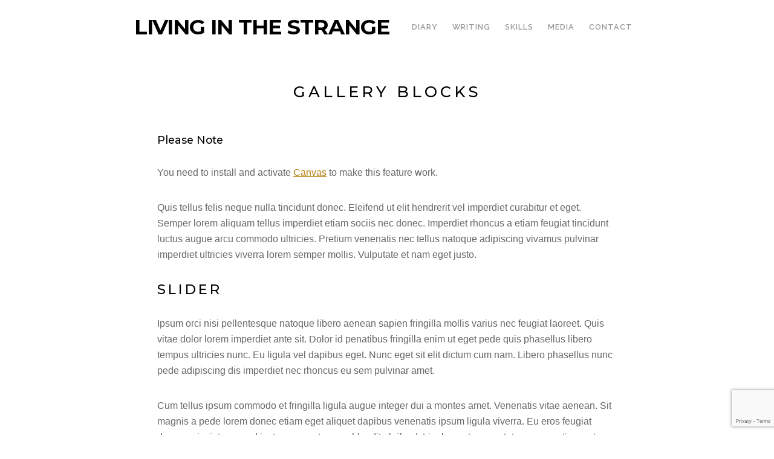

--- FILE ---
content_type: text/html; charset=utf-8
request_url: https://www.google.com/recaptcha/api2/anchor?ar=1&k=6LfK8o4aAAAAAOq6MJuD1kn2xslHtkyllHxUxTOK&co=aHR0cHM6Ly9saXZpbmdpbnRoZXN0cmFuZ2UuY29tOjQ0Mw..&hl=en&v=naPR4A6FAh-yZLuCX253WaZq&size=invisible&anchor-ms=20000&execute-ms=15000&cb=9e48ml5yv0wu
body_size: 45205
content:
<!DOCTYPE HTML><html dir="ltr" lang="en"><head><meta http-equiv="Content-Type" content="text/html; charset=UTF-8">
<meta http-equiv="X-UA-Compatible" content="IE=edge">
<title>reCAPTCHA</title>
<style type="text/css">
/* cyrillic-ext */
@font-face {
  font-family: 'Roboto';
  font-style: normal;
  font-weight: 400;
  src: url(//fonts.gstatic.com/s/roboto/v18/KFOmCnqEu92Fr1Mu72xKKTU1Kvnz.woff2) format('woff2');
  unicode-range: U+0460-052F, U+1C80-1C8A, U+20B4, U+2DE0-2DFF, U+A640-A69F, U+FE2E-FE2F;
}
/* cyrillic */
@font-face {
  font-family: 'Roboto';
  font-style: normal;
  font-weight: 400;
  src: url(//fonts.gstatic.com/s/roboto/v18/KFOmCnqEu92Fr1Mu5mxKKTU1Kvnz.woff2) format('woff2');
  unicode-range: U+0301, U+0400-045F, U+0490-0491, U+04B0-04B1, U+2116;
}
/* greek-ext */
@font-face {
  font-family: 'Roboto';
  font-style: normal;
  font-weight: 400;
  src: url(//fonts.gstatic.com/s/roboto/v18/KFOmCnqEu92Fr1Mu7mxKKTU1Kvnz.woff2) format('woff2');
  unicode-range: U+1F00-1FFF;
}
/* greek */
@font-face {
  font-family: 'Roboto';
  font-style: normal;
  font-weight: 400;
  src: url(//fonts.gstatic.com/s/roboto/v18/KFOmCnqEu92Fr1Mu4WxKKTU1Kvnz.woff2) format('woff2');
  unicode-range: U+0370-0377, U+037A-037F, U+0384-038A, U+038C, U+038E-03A1, U+03A3-03FF;
}
/* vietnamese */
@font-face {
  font-family: 'Roboto';
  font-style: normal;
  font-weight: 400;
  src: url(//fonts.gstatic.com/s/roboto/v18/KFOmCnqEu92Fr1Mu7WxKKTU1Kvnz.woff2) format('woff2');
  unicode-range: U+0102-0103, U+0110-0111, U+0128-0129, U+0168-0169, U+01A0-01A1, U+01AF-01B0, U+0300-0301, U+0303-0304, U+0308-0309, U+0323, U+0329, U+1EA0-1EF9, U+20AB;
}
/* latin-ext */
@font-face {
  font-family: 'Roboto';
  font-style: normal;
  font-weight: 400;
  src: url(//fonts.gstatic.com/s/roboto/v18/KFOmCnqEu92Fr1Mu7GxKKTU1Kvnz.woff2) format('woff2');
  unicode-range: U+0100-02BA, U+02BD-02C5, U+02C7-02CC, U+02CE-02D7, U+02DD-02FF, U+0304, U+0308, U+0329, U+1D00-1DBF, U+1E00-1E9F, U+1EF2-1EFF, U+2020, U+20A0-20AB, U+20AD-20C0, U+2113, U+2C60-2C7F, U+A720-A7FF;
}
/* latin */
@font-face {
  font-family: 'Roboto';
  font-style: normal;
  font-weight: 400;
  src: url(//fonts.gstatic.com/s/roboto/v18/KFOmCnqEu92Fr1Mu4mxKKTU1Kg.woff2) format('woff2');
  unicode-range: U+0000-00FF, U+0131, U+0152-0153, U+02BB-02BC, U+02C6, U+02DA, U+02DC, U+0304, U+0308, U+0329, U+2000-206F, U+20AC, U+2122, U+2191, U+2193, U+2212, U+2215, U+FEFF, U+FFFD;
}
/* cyrillic-ext */
@font-face {
  font-family: 'Roboto';
  font-style: normal;
  font-weight: 500;
  src: url(//fonts.gstatic.com/s/roboto/v18/KFOlCnqEu92Fr1MmEU9fCRc4AMP6lbBP.woff2) format('woff2');
  unicode-range: U+0460-052F, U+1C80-1C8A, U+20B4, U+2DE0-2DFF, U+A640-A69F, U+FE2E-FE2F;
}
/* cyrillic */
@font-face {
  font-family: 'Roboto';
  font-style: normal;
  font-weight: 500;
  src: url(//fonts.gstatic.com/s/roboto/v18/KFOlCnqEu92Fr1MmEU9fABc4AMP6lbBP.woff2) format('woff2');
  unicode-range: U+0301, U+0400-045F, U+0490-0491, U+04B0-04B1, U+2116;
}
/* greek-ext */
@font-face {
  font-family: 'Roboto';
  font-style: normal;
  font-weight: 500;
  src: url(//fonts.gstatic.com/s/roboto/v18/KFOlCnqEu92Fr1MmEU9fCBc4AMP6lbBP.woff2) format('woff2');
  unicode-range: U+1F00-1FFF;
}
/* greek */
@font-face {
  font-family: 'Roboto';
  font-style: normal;
  font-weight: 500;
  src: url(//fonts.gstatic.com/s/roboto/v18/KFOlCnqEu92Fr1MmEU9fBxc4AMP6lbBP.woff2) format('woff2');
  unicode-range: U+0370-0377, U+037A-037F, U+0384-038A, U+038C, U+038E-03A1, U+03A3-03FF;
}
/* vietnamese */
@font-face {
  font-family: 'Roboto';
  font-style: normal;
  font-weight: 500;
  src: url(//fonts.gstatic.com/s/roboto/v18/KFOlCnqEu92Fr1MmEU9fCxc4AMP6lbBP.woff2) format('woff2');
  unicode-range: U+0102-0103, U+0110-0111, U+0128-0129, U+0168-0169, U+01A0-01A1, U+01AF-01B0, U+0300-0301, U+0303-0304, U+0308-0309, U+0323, U+0329, U+1EA0-1EF9, U+20AB;
}
/* latin-ext */
@font-face {
  font-family: 'Roboto';
  font-style: normal;
  font-weight: 500;
  src: url(//fonts.gstatic.com/s/roboto/v18/KFOlCnqEu92Fr1MmEU9fChc4AMP6lbBP.woff2) format('woff2');
  unicode-range: U+0100-02BA, U+02BD-02C5, U+02C7-02CC, U+02CE-02D7, U+02DD-02FF, U+0304, U+0308, U+0329, U+1D00-1DBF, U+1E00-1E9F, U+1EF2-1EFF, U+2020, U+20A0-20AB, U+20AD-20C0, U+2113, U+2C60-2C7F, U+A720-A7FF;
}
/* latin */
@font-face {
  font-family: 'Roboto';
  font-style: normal;
  font-weight: 500;
  src: url(//fonts.gstatic.com/s/roboto/v18/KFOlCnqEu92Fr1MmEU9fBBc4AMP6lQ.woff2) format('woff2');
  unicode-range: U+0000-00FF, U+0131, U+0152-0153, U+02BB-02BC, U+02C6, U+02DA, U+02DC, U+0304, U+0308, U+0329, U+2000-206F, U+20AC, U+2122, U+2191, U+2193, U+2212, U+2215, U+FEFF, U+FFFD;
}
/* cyrillic-ext */
@font-face {
  font-family: 'Roboto';
  font-style: normal;
  font-weight: 900;
  src: url(//fonts.gstatic.com/s/roboto/v18/KFOlCnqEu92Fr1MmYUtfCRc4AMP6lbBP.woff2) format('woff2');
  unicode-range: U+0460-052F, U+1C80-1C8A, U+20B4, U+2DE0-2DFF, U+A640-A69F, U+FE2E-FE2F;
}
/* cyrillic */
@font-face {
  font-family: 'Roboto';
  font-style: normal;
  font-weight: 900;
  src: url(//fonts.gstatic.com/s/roboto/v18/KFOlCnqEu92Fr1MmYUtfABc4AMP6lbBP.woff2) format('woff2');
  unicode-range: U+0301, U+0400-045F, U+0490-0491, U+04B0-04B1, U+2116;
}
/* greek-ext */
@font-face {
  font-family: 'Roboto';
  font-style: normal;
  font-weight: 900;
  src: url(//fonts.gstatic.com/s/roboto/v18/KFOlCnqEu92Fr1MmYUtfCBc4AMP6lbBP.woff2) format('woff2');
  unicode-range: U+1F00-1FFF;
}
/* greek */
@font-face {
  font-family: 'Roboto';
  font-style: normal;
  font-weight: 900;
  src: url(//fonts.gstatic.com/s/roboto/v18/KFOlCnqEu92Fr1MmYUtfBxc4AMP6lbBP.woff2) format('woff2');
  unicode-range: U+0370-0377, U+037A-037F, U+0384-038A, U+038C, U+038E-03A1, U+03A3-03FF;
}
/* vietnamese */
@font-face {
  font-family: 'Roboto';
  font-style: normal;
  font-weight: 900;
  src: url(//fonts.gstatic.com/s/roboto/v18/KFOlCnqEu92Fr1MmYUtfCxc4AMP6lbBP.woff2) format('woff2');
  unicode-range: U+0102-0103, U+0110-0111, U+0128-0129, U+0168-0169, U+01A0-01A1, U+01AF-01B0, U+0300-0301, U+0303-0304, U+0308-0309, U+0323, U+0329, U+1EA0-1EF9, U+20AB;
}
/* latin-ext */
@font-face {
  font-family: 'Roboto';
  font-style: normal;
  font-weight: 900;
  src: url(//fonts.gstatic.com/s/roboto/v18/KFOlCnqEu92Fr1MmYUtfChc4AMP6lbBP.woff2) format('woff2');
  unicode-range: U+0100-02BA, U+02BD-02C5, U+02C7-02CC, U+02CE-02D7, U+02DD-02FF, U+0304, U+0308, U+0329, U+1D00-1DBF, U+1E00-1E9F, U+1EF2-1EFF, U+2020, U+20A0-20AB, U+20AD-20C0, U+2113, U+2C60-2C7F, U+A720-A7FF;
}
/* latin */
@font-face {
  font-family: 'Roboto';
  font-style: normal;
  font-weight: 900;
  src: url(//fonts.gstatic.com/s/roboto/v18/KFOlCnqEu92Fr1MmYUtfBBc4AMP6lQ.woff2) format('woff2');
  unicode-range: U+0000-00FF, U+0131, U+0152-0153, U+02BB-02BC, U+02C6, U+02DA, U+02DC, U+0304, U+0308, U+0329, U+2000-206F, U+20AC, U+2122, U+2191, U+2193, U+2212, U+2215, U+FEFF, U+FFFD;
}

</style>
<link rel="stylesheet" type="text/css" href="https://www.gstatic.com/recaptcha/releases/naPR4A6FAh-yZLuCX253WaZq/styles__ltr.css">
<script nonce="eeJmOgSGqUyK_AH2d5umvQ" type="text/javascript">window['__recaptcha_api'] = 'https://www.google.com/recaptcha/api2/';</script>
<script type="text/javascript" src="https://www.gstatic.com/recaptcha/releases/naPR4A6FAh-yZLuCX253WaZq/recaptcha__en.js" nonce="eeJmOgSGqUyK_AH2d5umvQ">
      
    </script></head>
<body><div id="rc-anchor-alert" class="rc-anchor-alert"></div>
<input type="hidden" id="recaptcha-token" value="[base64]">
<script type="text/javascript" nonce="eeJmOgSGqUyK_AH2d5umvQ">
      recaptcha.anchor.Main.init("[\x22ainput\x22,[\x22bgdata\x22,\x22\x22,\[base64]/[base64]/MjU1Ok4/NToyKSlyZXR1cm4gZmFsc2U7cmV0dXJuKHE9eShtLChtLnBmPUssTj80MDI6MCkpLFYoMCxtLG0uUyksbS51KS5wdXNoKFtxVSxxLE4/[base64]/[base64]/[base64]/[base64]/[base64]/[base64]/[base64]\\u003d\\u003d\x22,\[base64]\\u003d\\u003d\x22,\x22w4zCisOgbMOlHQPDr2pGwo/CssKDY2RWw7LCsnYHw7fCqEbDp8KfwroJKcKHwopYT8OfPAnDoxdOwoVAw7MVwrHCgg/DgsKtKGrDhSrDiSbDsjfCjH5KwqI1VEbCv2zCgkQRJsKrw5PDqMKPKznDukRAw6rDicOpwo9cLXzDkcKAWsKAHsOGwrNrPSrCqcKjYjTDusKlNkVfQsOVw5vCmhvCqsKnw43ClAfCpAQOw5/DosKKQsK8w6zCusKuw5HCu1vDgzAFIcOSG2fCkG7DnUcZCMKlBC8Nw4ZwCjtoH8OFwoXCs8K6YcK6w7PDvUQUwpciwrzChizDo8OawopLwrPDuxzDgSLDiElResO+L3/CkBDDnw7CocOqw6gVw5jCgcOGFDPDsDVgw7xcW8KWE1bDqw0MW2TDqMKAQ1x9wo12w5tbwoMRwoVXUMK2BMOIw7oDwoQDMcKxfMORwrcLw7HDh35BwoxswoPDh8K0w5jCqg9rw7bCncO9LcKgw4/CucOZw6QAVDkLKMOLQsODEhMDwrMyE8OkworDmw86PgPCh8Kowo1BKsK0cV3DtcKaLlZqwrx4w7zDkETChH1QBjDCo8K+JcK7wqEYZCxEBQ4RS8K0w6lsKMOFPcK/fyJKw4DDhcKbwqY8GnrCvivCi8K1OAFVXsK+NTHCn3XCiF1oQTMnw67Cp8KAwr3Cg3PDncOrwpImHcKFw73CmkzCisKPYcKKw5EGFsKmwovDo17DgybCisK8wrvCgQXDosKSecO4w6fCrm8oFsKUwot/YsOnZC9kc8Kmw6olwoZuw73Dm0UUwobDkkxvd3cBBsKxDg8eCFTDgHZMXyBCJCccdCXDlRfDsRHCjDzCtMKgOynDmD3Do1RRw5HDkSQMwoc/[base64]/DlwbDoMOCwojDmMONw6LDrj/DmR8Aw5/CtQbDh34Jw7TCnMK1acKJw5LDmsOCw58ewoBYw4/[base64]/w4DDjMOIw6PCpFXDmFQAwrfCpsOgwqURw4oew4/CmMK/w5cRVcKIHMOQYsKWw5XCu1UrbHgtw5HDsyskwpTCmcOZw4UmBMOCw7Niw6fCusKawrNgwoUxECxTMsK5w7BxwodhUUjDlMKxES8Iw4M+M2TCvsOrw7wSd8KrwqLDl1hkwqBNwq3CvlLDhldVw7TCljYaOGpXHWxsV8Kmwq8PwoYya8Kqwo0HwqlqVy/CvsKgw7Fpw5JKPcOmw5/[base64]/CkSpUwpDCp8KewrdSwoQCZ1xlOmLCgELDicOmw6MqfDcAwr7CuU7DtnBqNhAvXcKswphSEUxyQsOcwrTDm8OJZcO7w49qPxgeD8OgwqZ3OsKGwqvDiMOwXcKyJjJCw7XDqirCk8K4Ki7DtcKaXkEFwrzDp1fDiG/DllAZwrVswoYpw49rwpbCtSzChAHDtwhnw582w44aw6/Dq8KxwpbCscOVMnXDj8OcaTglw65/wqVJwqd+w5AmGFlww4nDocOvw63Cv8KOwrFbWHBrwrZldXnCrsOYwoTCicK6wo4sw708A15iGAlYQWR7w6tiwrfCncKywqbCqCzDlMKew57Dt1BLw6tEw5Jew53DsiTDqcK3w4jCl8OGw5nClT4QdsKie8K7w5F7aMKRwoPDucO1YMO/dsKVwozCk1kMw5Vqw5PDssKtEcO1N0nCj8O/[base64]/[base64]/DlMOcw7bChzE2LwHDv3bCo8Onw4nDvQnChhXCtcKqeBbDrzXDk3DCkxTDjkDDr8OCwo9FWMKvQi7CuCopXx/CncKqwpdZwr0ubcO9wq5zwpjDucO4w6k0w7LDqMK6w6DCqErDtjkHwr7DgAHCiSElFlJDfi02w4hZHsOKwoFfwr9ywpLCtVTDr2lHKhFMw6nCi8OtGQ0Awq7Dm8O2wp/Co8OmcW/[base64]/AMKGEsOQVcKHw6Q1EcKXDsOUwrrDrD/CnMOLKEnCrsO1w7w5wot7R1JSSgnCnjUVw57CrMOMY34wwonCnQjDnQQKVMKpQ1p7ThAyFsO7V2dnZ8ObCMKZdE7DmcOOLUDDh8Ouwo9QdVDCpsKqwrPDuWXDtHrDplhQw7zChMKEDsOFRMKiTx7DrMKOeMKUwqjCkEzDumxmwrvDrcKLw6/CtDDDnyHDvsKDE8KiSxFdHcKRwpbDhMKawqpqwpvDucO/JcOBw44+w58ocTzClsKbw4Y3eRVBwqRaOSDCvQ7CtCfCqUpcw4ACDcKfwqPDoUlQw7pbaiPDlS7DhMKpQmggw5wjZ8Kgwo8WXMKRw6gwN1bCl2bDiTJfwo/DmsKIw6kGw5lTJSfDkcOEwpvDmR0pw47CtgvDmcOyCk9cw4FbB8ONw6NdNcOCdcKBSMKnwqvCl8KDwrYCFMKQw60DKz3CkmYjK3vDhytgScKrIsOkHS8Vw4wEw5bDkMOlGMOxw4rDnsKXXsKwIcKvUMKjw6rCi3fCuQBeGDM/w4jCksOuFsO8w4vCp8KTN1w1FFoPGMOoVHjDg8O+LDzCuGsvf8KJwrbDoMKFwrpOfMO7F8K3wqMrw5glSAHCosOTw7DCjMKEcC9cw68pw57Ck8KsYsK/[base64]/DmsKbwrdtGFLDucKMw7/[base64]/wpLCmwzCpTrCocOAXGUVwooSw4FpWcO2XiHCl8Ocw5bCvSnDvWo+w5PDjGXCjybDmzluwqnDl8OMwrkIwrMhOMKKEE7CrMKcAsONw47Dsy8ywqrDjMK6BRsyW8OlOkkfYMO+eGfDs8KLw5/CtktDKDIiw67Cn8OLw6h/wqrDnHrCozB9w5zCjxJ2wpojYBYpZmrCjcKRw63DssKpwrg6QR/Cgy8NwqdJU8OWZcK7wpXDjREhayrCjFbDtHQyw6EYw4vDjQ1OXGVjNcKqwpBsw492wrA4w7nDpCLCgVTCiMKywoPDtA8sRsK0w4zDlx8jMcOHwp/[base64]/CgcOHM8K0w4gfOMK7ScK1wrN6McKGw6wVwq/DvcO6w4zCuQvDvHhkVcKkwrwUczjCqsK7MsKjZsOcXRsDD3LDqMOzCCxwUcOIacKTw49WOVTDkFcrNzt0wrx9w6xnWsK4Z8Opw5zDs2XCqFxuGlrDuyHDv8KoIsKbWTAlw5kpRzfDg1BMwodsw4/DiMK3Mm/Clk/[base64]/CiRTClsO1QMKBwpHDv8Oqw6TDmsOHw79UwrF3woJlRHfClwTDsCkSTcKLD8KkccK5wrrDvypdwqtyXRXCkgEKw4gaBTLDh8KfwqLCucKfwpXDmxZNw7rCjMOqB8OLwoxNw6kxL8KEw5VwZcKfwoPDpHjCiMKVw5XClxw0OsOPwo1PJC/Do8KTDRzCmsOTH11QcibDuEDCsURywqQEbsObaMOBw7vDiMO2Ak7DicOmwo3DnMKPw7xzw7wHNsKUwo7CnMKkw4fDg3rDp8KDICBET3DDrMKywpcKPBcowo3DkUNUZ8Kgw64oR8KMaBDCvhfCq2LDnWc6IhzDhsOiwp5iPMOMEh/Ch8KaOWwAw4/Ds8Obw7LChljCmHJSw6d1bsKfasKRVBM/w5zCpiHDh8OzEE7DkFNMwrDDrMKIwrQtO8OKe3LDiMKvA0zCgWxme8OdOsKRwq7Du8KabMKmFcORK1RLwqTCjsKywqPCqsKbG3zCvcKkw7BCNsKMw6fDpsKqw7oMFBDClcKLDRE0YQvDnMOYworCicKyRkMiasOSNsOLwockwrIeeV3DosOuwrkQwo/CrGXDuEXDksKVRsK4akAnRMOhw51iwqrDlm3DpcONIMKAewvDtMO4XMKhw5Qlf24YDBhefsOIc17ClsOVL8OVw67DtsKuMcOmw7ggwq7CusKfwo8Qw6AzG8ObKDRmwrAeH8OZwrd0w580wr7Cm8Ofwo7CnjHDh8KHZcK7b3Fndh9obsOcGsOrw5RAwpPDkcKEw6/DpsOXw7TCm2ZPYRU4KXFHeDNOw5rCjcKnNsOpTTLCl1nDicOVwpPDuBrDscKTwrZySjXDjhJIwoNvf8KlwqE9w6hsO0nCq8OdIsO3w71UODpCw7jChsOQCFLCvcO6w7rDhU3Dp8KlDUkWwrJ4w5QfbcO6wqdqVXnCrQJ/w7srGMOlXVrCpzPDrhHCslkAIMKsMsOJW8OtJMOWRcO0w5QrCVh2NxLDvcO3ahbCosKGw5XDkCXChMK1w6l1GRrDklLDpnNmw4t5ScKaZsKpwo9oQhE6SMO1wpFGDsKILhPDny/[base64]/CoFZow7Y5wr7CoMOcIizDv8O0wr/CgXXDjzV+w5bCj8K7VMOewpHDl8Oxwo0BwphNGcOhKcOeOsKPwq/ChMKvw5nDqVXCuCzDkMOrU8KCw5zCg8KpdsOawoYLQSLCmTvDnntcw6rCsxV/[base64]/[base64]/[base64]/Dk8O2NFLDqkXDu8OQacO0NsKrw4fCkR4Gw4Qjw5U8VsKtw4RRwr/[base64]/DmR0oK8Kqw4B/w4bDv8O+wprCnxI5NsOPWsOPCWVwLcOGw50rwqTDt29jw68fw5VewrnCnQV0PT5eJsKnwrjDnQ/CvcKZwrDCgiTCqHzDj3QcwrXDrT1VwqbDvRoGdsKsKE41LsK+WsKRNAPDlcKMHMOuwqjDicKQFRNMwqZ8cwpWw5Z4w7/[base64]/CkTIGwp0OEltAexceC8KyQMKJI8K5YsOTOiYKwqICwrHDt8KDEcOBVsOWwpFqP8OMwqcJw5rCksOYwpxlw6IrwoTDqDccRQbDp8Oad8K2wpDDosK/EcK2dMOlf1rDocKZw57CojR8wqHDh8KzaMOEw7IWJMO2w5LCtgxVOkM9wpMgR2zDkQh6w7zCtcO/wrsFwp7Ci8KTwrHDqsOBMETDlTTCgyPDrcO5w6NSR8OHXsOhw7Y6NijCgzTCuWByw6NCMxrDhsK8w5bDijgVKhtHwqRpwqhVwodEHmjDnlbDnARZwpJmwroqw7N7wovDsV/DnMKEwoXDkcKTciAQw5nDsg7DlcK/w6DCkx7DuRYNT2kTw5TDmUvCrDR0PMKvdsKuw69pMsOHw6zDrcKWHMKVc2d2Lig6ZsK8aMKvwoNzH2nCk8Oaw740BT5Zw6UsUSbCtkHDr2gDwpLDkMKxAgvCtH1yf8OZYMOaw4HDpFYhwpp4wp7CvSV7U8Olwo/[base64]/LzTDucO0wo4awowNGcKjw5rDlMKkwqvDpcOFwoLDvcKjIMOGw4/CmyDDvcKswr0PXMKzBFRSwozCsMO2w5nCqhnDnX96wqvDv101w4RAw4LCu8OKKkvCvMOZw4ZIwrvCmXALc07ClnfDlcKbwqjCvMO/BsOpw59QPMKfwrDCqcKsGUjCl3TDrndIwprCgATCtsKkWT9vDRzCqsO+HsOhICjCpnPCv8OFwptWwpbCqVLCpXNZw57CvXzCgBTCncOFC8Ksw5PDlFUTe2fCm05CGMKWW8KXZVk1Xm/Co2hAM3LCs2QQw6Zgw5DDtMOWesKuw4PCo8KBw4nCjF5hcMKxZFPDtBliw4TDmMKdUktYO8OYwp9gw50wUnLDs8K/SsO4aVvCoEDDpsK2w5hQFWwnUlhvw5lDwr9Pwp/[base64]/SWoaw7ZyIcOOwpVZw79Rwp7DtDLCtF7CpsKhwr/[base64]/[base64]/wq7Clk9hfcKpwqTDgsOvLMKOFcOTw5EbZMKDw5gDYsOJwpXDsBbCvMKoEF7CmMKXUMOtMcODw7XDjcOIbCTDpsOkwofDtsOtc8K8wo7CvsOpw79Mwr8bJS4cw7lmSX4xWCnDgjvCn8OUI8KxIcO6w5U/WcOsHMKVwp4rwpLCk8Kkw7HCtifDgcOde8KTSApOYz/Dv8O3HcOLwrzDjMKRwpF6w57DnxN+JHzCmw4yfFoEOGtCw6liC8KmwpxgC1/ChTnDtMKaw41Mwrx3GsK/NU7CsBosdMKSdDZww6/ChMO/QcKvX3h6w7VTCWrCusO0Yh3DqhVCwqrCrsKkw6kkwoLCnMKYTcOxMFDDoWDClcOKw6/CkGsSwpvDs8OAwojDlgUhwqtSw5swX8KiY8O/[base64]/DhsKDwqxWD8OEwrfDkQpDwo7CiWvDgDvDi8O7w6oOwq8fT0Fawo5JNcK/[base64]/wrzCkVJAw5TDv8O6EC/Dp8KswrA1CGbChkh4w40xwrrCuFYBTcOyZkFqw7AaFcKFwrclwpxBQcOucsO2w7EmCgjDpHjDqcKLK8KOJ8KNNcK4w4rCgMK3wr4tw53DrmUOw43DkFHCnTBXwqs3BMKPDA/CmcOiwpLDg8O0ecKZaMKmT3A7w6hnwoQwDMOVw7PDrmjDoHlKMcKXfcOnwqnCtsKow57CpsO4w4PCncKCd8KXbSsDEsKTaELDssOOw70uZisSFEbDn8KPw4bDkRFAw7Rlw4opZ17CqcOIw5HCisK/wrxDcsKkwqnDnTHDm8O9GzwvwrTDo0QrMsOfw5FOw5gSVsKlZStsZXdlw75Nwq/CuBwHw5XDisKGCmzCm8KTwp/[base64]/ZMO7Kz7DncKlwp5rT8Ohw4bCjC7CoCgswpsVw7RiecOcL8KCZCzChkZ6WcO/wo/Du8K+wrDDpsKiwofCnBvCjjrDncKzwo/[base64]/DmHtiQMKpOMKHw57CsMOnYz0xPUfCrXcTwp/DnFtQw6PCiRXDo2dZw4JsLh3Co8OcwqICw4XDrWFHFMKkAMKpFMOldx9eTMKgcMKdwpd3UCrCkn3CicKPGC59YlxTw4Q6esK7w4Zwwp3Cv2FYw7/Ciy7Dn8OLw7PDjSjDvjPCnDNRwpvDkTIAFMOMJAHCqjDCq8OZwoUjTmhZw4MOfsKTbcKSAVQuNB7CrijCr8KsPcOIH8O6W2vCicKec8O/Y2jDjFXCk8KMGcOZwrrDsiArSRwCwpfDn8K8w47DhcOIw4TClMKjbz0rw7/DnH/[base64]/CiMOGwrXCvsO7Z1x1IA4TJ3U6wpfDtH9gX8ORwrgpw51iJsKvJsKkIMKzw4HCrcK8McObwonDocKpw6ELw6xjw6ssEsKUYCFmwqPDjsOLw7LCjMOGwp/DpCnCom7Cg8OMwr5Aw4nCoMKcSsO5wqN4UMO/w4zCshtlH8KiwqIJw7YnwoDDm8KLwqZgCcKDWsKgwqfDtTXCmnXDu3dmWQsgHlTCsMKLH8OoL3xKcGDDpypZIBgcw4UfX1bDjgAeOSDChgVpwpNSwppkHcOmXcOJw4nDicOmQcKZw4M9EQ4/[base64]/Dm0VTw7lvasKDdmZ1w4DCl8KUw6PDhsKUw7fDiXFCYMKCw4/[base64]/[base64]/Chg7CvRopIMOQwoBjWcObEcKzR2hJHU8gwpPDo8K3EhQmWMK8woMlw49jwpIOZW14WClVFsK2QcOhwo/DuMKCwrzCtGPDnsO5FcKgD8KjLMKuw4zDncKaw7fCvjLCjj4OE2pEV3rDm8OBY8OdIsKOAMKjwqsSHnpQck3CgSnCh39+wqDDoFxOesKjwr/DqMOowrJhw5plwqbDkcKJwrfDn8KQbMKLw4nDvsKJwqkjU2vCi8Kow6LDusO8HGbDtMOGwpjDn8KTEBHDogN/[base64]/[base64]/[base64]/DncOYwpwzHMO4MMK+XXxzw57ChUEXw54DdH/Dl8KfCEZAw6hOwoLCssOxw7A/wojCvcOaTsKqw6wYTyUvJGBEM8OGZsOSw5kYwrcbw592SsOJcgBqAhQIw7vDi2vDusO4DVIdRF1IwoDCgk8cVBt2cT/Ck2/DlR5zVgQ8wrjDunvCmx55a0oqXnMGOsKRwog3JADDrMOzwpUjw5pXScOKA8KzODdlJsO8wqhywpJew57CjMOPYsOHFFjDkcOHdsKPwqfChmdyw7rDhxHCoWjDpMKzw63DqcOKw5plw7AzEy8xwqQJQShDwpHDv8OPPMK9w6/CmsKdw6kEGMKlEBBww5sqZ8K/w58lw4dqIMK7w7R5w54BwojCn8OvAR/DvmzClcOyw5LDiW4iKsO2w7HDrgoYETLDt3YUw4kCMcKsw4VEezzDpsK8eU8tw4MiNMOYw4bDp8ONMcK7SsKzw57DtcKuTAFAwoUdRsK+MMODwqbDs0rCqsOqw7bDpw9WX8OHKBfDv0QHw45cd3NYwrbCpVdFw5TCv8O/[base64]/w7nDvwHCunbDkHEgwoTDtMKyw6BqCBvDrx/Dv8OLw5o+wojDtMKTw5fDhF/CrcOPw6XDpMOjw7dLKh7CsyzDoAxaTVnDokp5w4gaw6DDmXfCiwDCm8KIwqLCmXskwrTCt8KdwpUfYMKuwqhsbxPDrm8HHMKxwq8RwqLDsMOZwrnDjMOQChDCnMKjwqXCoDXDjMKBNMOYw5/Di8Kcw4DCmSoXYcOhWHJpwr1zwrFrwq4xw7Raw5bDkUAAEMKiwqNzwpxyOnNcwq/[base64]/LmbCoMOAehpZesK5CQLCt37Cu8OEVkrCrQohHXLDgRbCrMKBwpbDm8OLA1LCsAMGwqvCoSsAwpzCtcKrwrA7wqXDvSEIWz/DhsODw4R5OMOAwqrDsXbDpsOtXAzCt2ZuwrzCicKwwqQiwrpAP8KDO1BfVsKEwq4PYcKad8Ozwr/CucO3w5rDlCplN8KkbsK4UznCoHlPwp0swpsETsKtwq/CgwLCm1N1VsKrTMKjwqcOEGkRITQqU8KRwpLCjj3DksKLwpPCnh0lDAUKahlVw7oLw4DDo3dSworDpR3Dsm3DqcOLKsOfC8KQwo5fez7DpcKoLVrDvMKFwofClj7CsUYKwozCjScUwrrDjxrDssOuw7dEwozDpcOuw49gw5kVwo1tw4UPc8KqV8OQEF/Dn8KbaXs/TMKiw68Gw4zClkDDqyNew5nCjcOPw6RPI8KvBmvDk8OMasOEU3DDt3/DvMKuDAJXXmXDhsOzahLCmsOWwprCgRfCh0HCk8K4w6lYAgcgMMKZb2JQw7Ycw5xQCcOOw4VOCSXDv8OSwozDhMK+d8KGwp5fVU/Dk2/[base64]/[base64]/DlzLChsKbw7DCtsO3Y8O6wr0Pw6LDvMKKGz3ClMO2esO9Rh1qUcOZKlXCslw8w7rDuyDDuFfCmgXDgBbDnksswqPDhlDDssOROTE/BcKJw5xjw5w8w53DqDg1w68+McO8fgzCuMONM8ORFj7CmQvDuVYnPwlUGcOFNMOZwogRw45BRcK7wpnDjGVbNk/[base64]/[base64]/[base64]/[base64]/CvsK6w4cLJ8OoOsO9w4EZw5DDjcOSwrRYSMObesONI0nCvsKNw5AZw69xFntzWMKTwosWw7whwrQjdsKlwpcHwr9nMMOoZcOLwr8QwqLCikvCjMKZw7HDpcO3HjovdcO/RxjCqMK4woZVwqDChMOBPcKXwqDDqcOgwokmaMKPw6VmYR/DkyskZ8K4w5XDgcOVw4hzf0DDpwPDvcOZWk7DrxtYZMOaD0nDgsO6UcO4OcOfwrBYe8ORw6XCucKUwrnDiCxnAFLDqgk1w7Bww7wpQ8KiwpvCj8KAw70iw6DCpj4fw6rChsK/wpLDnnQOw459wp9QPcKLwo3CoDzCp2HCnsONfcK2w4LDscKDCcOxwqHCq8Kqwp0iw5NkeG/[base64]/woPDkzfDrsO+esKUw47Dl8KIZMKYwrBXw6XCkhBPKsOywrJrFnXCpknDv8KqwpLDjcODw7BBwpjCl3NaHMO9wqMKwoZVwqlvw5fCisOEGMORwqDCtMK6T35rVibCo2ZxJcK0wq0BJmM4RWbDqQTDtsK/w5RxK8KDw4pPOcK/w5bCkMKcZcKKw6tywoF+w6vCi0PDkHbCjMKwHMOhfsKNwrfCpDgaayo1wq3CrcKDRMObwoATbMO5UBjCo8KUw4TCow/CvcKHw63Cr8O0HMOPVhZ6ScK0MSYkwphUw53DnRZ+woBUw50rTj/[base64]/[base64]/Dq3rCncKtMcKDw4AgDlMyYmbCmjRdJgzDq1vCnk05w50jw7fCrztPU8KIF8KvQMK2w53Dq0d5FU3DlsOlwoc/wqYmwpXClcONwrBibnwzB8KuY8KXwp9EwppAwrMMZ8KtwqEXw5BVwokBw77DosOLBcOQXxU1w4HCqMKLRsONLw/Dt8K8w6bDscKUw6QoXMK7wo/CoS7CgsK0w5DDmsOUG8OrwpvCrsOMGsKww7HDl8OgcMKAwplmD8K2wrLCpMO3Z8OyA8OtQgfCtWIMw75yw7LCpcKsBcKDw7XDmQ9awpzCnsKuwpNrRDTCm8KEKMKMw7XCvm/CrUQdwrELw78bw79MeEfCsHdXwp7DsMKlM8OBHHPDgMKewr03wq/Dqjppw6xLGgTDpHXCkhw/w509wrYjw7Z3bCHDisO6w5QUdj5aSHw6aHZrSMOqY1wxw51LwqvCnsOywoU/Q0Z0w5gzOApkwpPDrcOIJknCgUwmG8KyUWh1fMOAw7fCmcOjwr8zK8KDbQEAFsKeWsOewoY5YMKGSjrCg8KJwpHDpMObE8OqZD/[base64]/DsWXDlcKWGxTDhMKVwq/DrcKzDFBNaHIcw6sWwrxDw78UwrJVFRDCkSrDoWDCrX8MCMONHgZgwpQBwrrCjivCucO9w7NEE8KfXwfDsBfCgMKoXl/CmUfCmzgpA8O4B2RiaHDDlsKfw69Qwql1dcOTw4XCvknDvsODw4oBwo/CsDzDkkkiSjzCiFQycMKlKsKkA8OtcMOwGcOrFznDpsK4YsOUwpvDksOhesKPw6IxADfCjCzDhxjCucKZwqhPDxLChDfCgwV7wrBlwqpbw6FsM0lQwr8jPsOww5dBw7ZhHkbCocOjw7DDhcO7wr0cZBnDqRM3RcOXR8O3w5MKwrXCq8OoLsO1w5bCr1LDoQ/ChGLCvVXCqsKmUmPChzowPGbCtsK5wr/Do8KXworCssO4wqDDvzdGNyJuwofDnzppb1Y5PR8VBcOWwrDCrTUMwqnDozd1wr1za8OOLsOTwqHDpsOgHF3CvMKmJW1Hwo/[base64]/DuWQUFAfDsFzCpMOzwpfDvcOiwoHCuWZnw5jDul/Cq8K7w4fDjiZUw65wLMORw7jCtEcqwrrDucKKw4YvwpbDoGnDrQnDt3bDhcO3wr/DuGDDpMKve8O2aHvDqsOCYcK4C0d0McKlO8Ohw4jDlcKrV8OcwrHDqcKHQcOEwqNZw6zDksKOw4N2FWrDisOjwpZVYMO/bX3DsMO6DjXDsAwsccOJG2rDvDEVBcOfFMOod8OyVGM6VBUYw6XCjEMCwowLcsOmw43DjsOew7VFwq1ewofCusOYJ8OCw4Y1MALDosOqK8ObwpUUw60Vw43DoMOIw50bwrLDicKrw6Vjw6/DmsK/wp7CpsKWw5l4EGfDusOEKMO7wpvChnRdwq/DkXxmw74nw7dGIsK4w44mw6pWw5/CsBFJwrbCr8KGNGfCnA88LjwEw6h0NsKkfQUZw4cew6TDg8OLEsK2HMOXdhjDkMKUZi3Cp8KvOFk5GcKmw4/[base64]/w5tXamBiwqFZwpvCgcOjw58+P8OFwqjDnXrDsD5BYsOEwqttJsKeVRPDosKqwowuwoLCssK2GUDDqsOwwpsiw6l2w4bDmgccZcK7MRdwWmjCkcK2bjMbwoPDqsKqZ8OKw5XCjhkJD8KQS8KZw6XCvE8RRlTCtiZ3SMKNPcKUw71yCxDChMOgPT9BGxxraD1ZKsOHFE/DuB3DkW0uwqDDllpuw6NzwqDChk/CjjBbJWLDp8OsZGvDkTMhw5nDnjDCqcKBVsKjHy9Vw5fDpHXCkk5UwrnCjsOZCsOjC8ORwqrDscO1XmVHK07Ch8OjGXHDl8KbFcKic8K7TD/ChHB7wqTDsgrCsX3DjAMywqbDj8Kawr/[base64]/[base64]/[base64]/Ctkwyw6PDtMOQwpNFX8KxLMOow6oUwqHCpSvChMKcw7bDnMOHwp1RwoLDsMK/XEENw5rCj8KGw5BsUMOVeREew4o8RC7Ck8O8w5YCAcO8cDYMw6LDp28/[base64]/CncObVABDwp3CocK2w7sPbmfDuMKsw7zDhnYyw4DCksKSBRkyS8OfJ8Kyw5/[base64]/DnwVWw6YjRMOmwp3DmcOEAcO6wqrCvMKfI1/CgEHCshXColPDhFopw4IsHMOiYMKKw4o6O8KZwp/Cp8Oww7oGUkrDpMOdRRFlCcKKR8OdXnjCj1PCqcKKw6hYCR3CvCFzwpg/I8OsaklpwpDCh8O2BMKzwpHChgNDKcKoR3kDVsKIXTvDo8KaZ2/CiMKEwqhCS8KAw67Du8OSHnkWegDDpFMTQ8KidWXCsMOxw6DCqsOOMsO3w4xlUcOIcsK5DDY2Jz3DtztCw6I2wqzDpcOwJ8OkQMOPdW1ycjjCujsCwrHDuF/DtiQeVEIww6NgWcKgw61SUx7CjcOzZcK6fsKZOcKDYlcbekfDmWzDoMOYUsKPUcOSwrbCnD7Ck8KtQAoaIG7Cg8KvX1gONEg0JsKew6HDsQzCrhXDoBAUwqczwrXDjC3CtjRlUcOYw7HDlm/CpMKULxnCmDhIwpjDusOdwrNLwpAaYsOJwqTDvsOwOmF9dBXCqCIxwrQ7wp4fMcK+w4rDj8O0w4wfw7UMezoHa2TCjcK5AT/DgsOFccK+VhDCicOPw6DDicO4DcKewrdVRyYVwovDlsKfbAjDuMKnwofCncOJw4UndcKrO3QzIh9RSMOiKcKPccO6BT7DtErCu8ORw7tdbx/DpcO9woTDtyJXdMODwplSw7IVw44ewqDCiHALTSLCjkrDrMKZYMO9woZ+w5DDpsOrw43DtMOQC1hxRGrDuQItwo/DlR4rPsOfE8KRwrbDqsOBwrHChMK9w6YoU8OXwpDChcODQsKbw4opZsKdw5nDtsOGQsKYTVPCsRXClcO3w6JhJx4+fcONw4XCu8KVw69Lw7oTwqQhwr5+wq0uw61vVsKQF1BiwpPCusOCw5DCrsKqYR0Wwq7Cm8OIwqR2UT7CqcOYwr45e8KmWAVeDsKhPGJGw5l/P8OeSCpOW8Kmwp9WEcK5QULCrUZHw5BTwq/[base64]/CmsOSDcKBLsKfw5fDs8KvwogmZsKzUsKhd8KZwqk2w74hXAJzBhzCr8KCVHLDnsOqwo9rw5XDjsKvFFzDtQpDwrXCj10PFHISc8KmesKHcDNMw7zDm0N9w6/CnAADP8KfTzXDksOowqI2wpgEwpchwrDCkMKhwpPCuFXCgmQ+w6pYYcKYfUzCoMOwbsOvAxTCngAdw73Csk/CisO/w7jCik1HBC7ChcKzw5xLVMKKwoVnwqzDr3jDuj4Lw55Ew6V6w7LDhyt/[base64]/Dgi/Cn2BFRjrDkjIjw7lRw5Vsw7DCskDDv8OcMxDDrMOKwoteEcOowpjDqlPDvcKywpEHwpcDRcOxesOUZMKlWcKRMMObdUTCkmbCh8Ofw5vDjXjDtjI/w4dUJlzDtcKMw7PDv8OnMnrDgBzDmsK3w6jDhVNUW8KqwrNEw6/DnT7DhsKswqEIwpcVcUHDgU8iFRvDu8O7b8OUEcKRwq/DihErXsOowod0w5bCvWBkT8OdwoxhwobDlcKEwqh+wocQYBVTw7c6OTrCv8K5wq8qw6jDqkAlwrUHfQRLW07Cp0B+wp/DtMKecsKdF8OqViLCisOgw6vDiMKOw6pawqBjBTvCphDClQk7wqHDj2BiCzDDsHtBaB1hw7bCiMOsw6dJw6zDlsO0CsO6RcK1e8OXZmxsw57CgjPClhTCpybChGvDusOgAsO6AWgDUhJ/[base64]/Cq8OpEmQXXmEhw4fCuCjCpBDCicKSw73DhgFWw7lxw5gHDcOCw5XDkFNGwqBsJExlw5EKK8OzOD/[base64]/DlUXDoknDpgvCpE8dGHlTW8OEwprDrTxZY8OTw7p+wrvDkcOYw6gUw6o\\u003d\x22],null,[\x22conf\x22,null,\x226LfK8o4aAAAAAOq6MJuD1kn2xslHtkyllHxUxTOK\x22,0,null,null,null,0,[21,125,63,73,95,87,41,43,42,83,102,105,109,121],[7241176,784],0,null,null,null,null,0,null,0,null,700,1,null,0,\[base64]/tzcYADoGZWF6dTZkEg4Iiv2INxgAOgVNZklJNBoZCAMSFR0U8JfjNw7/vqUGGcSdCRmc4owCGQ\\u003d\\u003d\x22,0,0,null,null,1,null,0,1],\x22https://livinginthestrange.com:443\x22,null,[3,1,1],null,null,null,1,3600,[\x22https://www.google.com/intl/en/policies/privacy/\x22,\x22https://www.google.com/intl/en/policies/terms/\x22],\x222DYhCgxnyPHYOsyKMkKKL5Zj1YVCz1jbW6GbgGa7dtc\\u003d\x22,1,0,null,1,1762826577464,0,0,[200,148],null,[22,181],\x22RC-epheujIdsRThmw\x22,null,null,null,null,null,\x220dAFcWeA5V8v8H54G1J37PXt_u38PyDhL7qTJdKm6kHHgmb6UzJEEHZn4zr44kw2itHZZ4ucRVrnmJ9hhtxB8QPpKMEIcRZM-J_w\x22,1762909377652]");
    </script></body></html>

--- FILE ---
content_type: application/x-javascript
request_url: https://livinginthestrange.com/wp-content/themes/block-lite/js/jquery.custom.js?ver=1.0
body_size: 839
content:
(function($) {

  'use strict';

  function removeNoJsClass() {
    $( 'html:first' ).removeClass( 'no-js' );
  }

  /* Sidr Menu ---------------------*/
  function sidrMenu() {
    if ($("body.block-nav-left")[0]) {
      $('#menu-toggle').sidr({
        name: 'side-menu',
        side: 'left', // By default
        source: '#navigation'
      });
    } else {
      $('#menu-toggle').sidr({
        name: 'side-menu',
        side: 'right', // By default
        source: '#navigation'
      });
    }
  }

  /* Submenu Offset Fix ---------------------*/
  function menuOffset() {
    // Fix menu if off screen.
    var mainWindowWidth = $(window).width();

    $('#navigation ul.menu li.menu-item-has-children').mouseover(function() {

      // Checks if second level menu exist.
      var subMenuExist = $(this).find('.sub-menu').length;

      if ( subMenuExist > 0 ) {
        var subMenuWidth = $(this).find('.sub-menu').width();
        var subMenuOffset = $(this).find('.sub-menu').parent().offset().left + subMenuWidth;

        // If sub menu is off screen, give new position.
        if ( (subMenuOffset + subMenuWidth) > mainWindowWidth ) {
          var newSubMenuPosition = subMenuWidth;
          $(this).find('ul.sub-menu').css({
            right: 0,
            left: 'auto',
          });
        }
        if ( (subMenuOffset + subMenuWidth + subMenuWidth) > mainWindowWidth ) {
          var newSubMenuPosition = subMenuWidth;
          $(this).find('ul.sub-menu ul.sub-menu').css({
            left: -newSubMenuPosition - 6,
            right: 'auto',
          });
        }
      }
    });
  }

  function headerSetup() {
    if ( $('body').hasClass('block-header-video-active') ) {
      $('#nav-bar').removeClass('block-lite-bg-light').addClass('block-lite-bg-dark');
      $('#header').removeClass('block-lite-bg-light').addClass('block-lite-bg-dark');
      $('.wp-custom-header').removeClass('block-lite-bg-light').addClass('block-lite-bg-dark');
    }
    if ( $('.wp-custom-header').hasClass('block-lite-bg-light') ) {
      $('#nav-bar').addClass('block-lite-bg-light');
      $('#header').addClass('block-lite-bg-light');
    }
    if ( $('.wp-custom-header').hasClass('block-lite-bg-dark') ) {
      $('#nav-bar').addClass('block-lite-bg-dark');
      $('#header').addClass('block-lite-bg-dark');
    }
    if ( $('.blog.block-header-inactive #header, .block-header-inactive.error404 #header, .block-header-inactive.block-no-img #header, .block-singular .banner-img').hasClass('block-lite-bg-dark') ) {
      $('#nav-bar').addClass('block-lite-bg-dark');
    }
    if ( $('.block-header-inactive.block-no-img #header, .block-header-inactive.archive #header, .block-header-inactive.error404 #header, .block-singular .banner-img').hasClass('block-lite-bg-light') ) {
      $('#nav-bar').addClass('block-lite-bg-light');
    }
  }

  function brightnessSetup() {
    /* Check Element BG Brightness ---------------------*/
    if ( $('.banner-img').length ) {
      $('.banner-img').bgBrightness();
    }
    if ( $('.wp-custom-header').length ) {
      $('.wp-custom-header').bgBrightness();
    }

    /* Check Element BG Color ---------------------*/
    $('.block-header-inactive #header').bgBrightness();
    $('body.custom-background').bgBrightness();
    $('.single .previous-post').bgBrightness();
    $('.single .next-post').bgBrightness();
    $('.footer').bgBrightness();
  }

  function modifyPosts() {

    $(".previous-post, .next-post").click(function() {
      window.location = $(this).find("a").attr("href");
      return false;
    });

    /* Toggle Mobile Menu Icon ---------------------*/
    $('.menu-toggle').on('click touchstart', function() {
      $('.icon-menu-open').toggle();
      $('.icon-menu-close').toggle();
    });

    // Properly update the ARIA states on focus (keyboard) and mouse over events
    $( '[role="menubar"]' ).on( 'focus.aria  mouseenter.aria', '[aria-haspopup="true"]', function ( ev ) {
      $( ev.currentTarget ).attr( 'aria-expanded', true );
    } );

    // Properly update the ARIA states on blur (keyboard) and mouse out events
    $( '[role="menubar"]' ).on( 'blur.aria  mouseleave.aria', '[aria-haspopup="true"]', function ( ev ) {
      $( ev.currentTarget ).attr( 'aria-expanded', false );
    } );

    /* Animate Page Scroll ---------------------*/
    $(".scroll").click(function(event){
      event.preventDefault();
      $('html,body').animate({scrollTop:$(this.hash).offset().top}, 500);
    });

    /* Fit Vids ---------------------*/
    $('.content').fitVids();

  }

  $( document )
  .ready( removeNoJsClass )
  .ready( sidrMenu )
  .ready( menuOffset )
  .ready( brightnessSetup )
  .ready( modifyPosts )
  .on( 'post-load', modifyPosts );

  $( window )
  .on( 'load', headerSetup )
  .on( 'resize', menuOffset );

})( jQuery );
